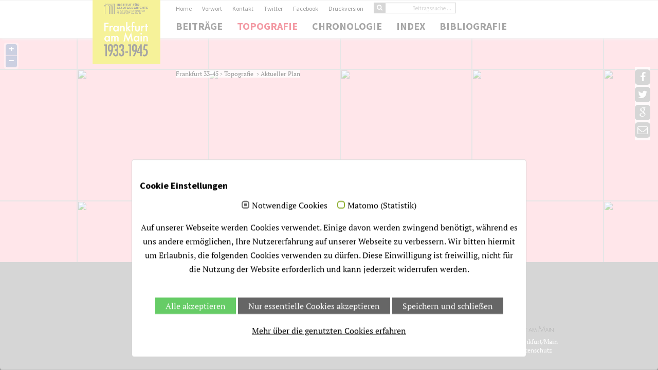

--- FILE ---
content_type: text/html; charset=utf-8
request_url: https://www.frankfurt1933-1945.de/topografie/aktueller-plan/plandetail/schopenhauer-denkmal
body_size: 5221
content:
<!DOCTYPE html>
<html lang="de">
<head>

<meta charset="utf-8">
<!-- 
	This website is powered by TYPO3 - inspiring people to share!
	TYPO3 is a free open source Content Management Framework initially created by Kasper Skaarhoj and licensed under GNU/GPL.
	TYPO3 is copyright 1998-2026 of Kasper Skaarhoj. Extensions are copyright of their respective owners.
	Information and contribution at https://typo3.org/
-->

<base href="https://www.frankfurt1933-1945.de/">
<link rel="shortcut icon" href="https://www.frankfurt1933-1945.de/fileadmin/template_ffmhist/favicon.ico" type="image/vnd.microsoft.icon">
<title>Frankfurt 1933 -1945: Aktueller Plan</title>
<meta name="generator" content="TYPO3 CMS" />
<meta name="viewport" content="width=device-width, initial-scale=1" />
<meta name="robots" content="INDEX,FOLLOW" />


<link rel="stylesheet" type="text/css" href="https://www.frankfurt1933-1945.de/typo3temp/assets/compressed/merged-78fe72deb52361fe75853f25a48475f7-bb4410e64f29702b0895cc1983d6b5dd.1768928061.css" media="all">




<script src="https://www.frankfurt1933-1945.de/typo3temp/assets/compressed/merged-a7ad5c93f3eb9e2e5bbae69446b981ce-172034093f105d02e341a1b49e3913e0.1768835675.js"></script>



<script id="om-cookie-consent" type="application/json">{"group-1":{"gtm":""},"group-2":{"gtm":"","cookie-1":{"header":["<!-- Matomo -->\r\n<script type=\"text\/javascript\">\r\n  var _paq = window._paq = window._paq || [];\r\n  \/* tracker methods like \"setCustomDimension\" should be called before \"trackPageView\" *\/\r\n  _paq.push(['trackPageView']);\r\n  _paq.push(['enableLinkTracking']);\r\n  (function() {\r\n    var u=\"https:\/\/stat.stadtgeschichte-ffm.de\/\";\r\n    _paq.push(['setTrackerUrl', u+'matomo.php']);\r\n    _paq.push(['setSiteId', '2']);\r\n    var d=document, g=d.createElement('script'), s=d.getElementsByTagName('script')[0];\r\n    g.type='text\/javascript'; g.async=true; g.src=u+'matomo.js'; s.parentNode.insertBefore(g,s);\r\n  })();\r\n<\/script>\r\n<!-- End Matomo Code -->"]}}}</script>
<link rel="icon" href="https://www.frankfurt1933-1945.de/fileadmin/template_ffmhist/favicon.png" type="image/png">

<!--[if IE]><style type="text/css">.pie {behavior:url(PIE.htc);}</style><![endif]-->

<!--[if lt IE 9]>
    <script src="https://www.frankfurt1933-1945.de/fileadmin/template_ffmhist/js/respond-1.1.0.min.js"></script>
    <script src="https://www.frankfurt1933-1945.de/fileadmin/template_ffmhist/js/html5shiv.js"></script>
    <script src="https://www.frankfurt1933-1945.de/fileadmin/template_ffmhist/js/html5element.js"></script>
<![endif]-->

<script src="https://www.frankfurt1933-1945.de/typo3conf/ext/frankfurt3345/Resources/Public/JS/frankfurt3345.js" type="text/javascript"></script><script src="https://openlayers.org/api/2.13/OpenLayers.js" type="text/javascript"></script>

</head>
<body>
<nav class="main-nav-outer" id="headerNav"><!--main-nav-start-->   
  <div class="container">
    <ul class="main-nav logo col-sm-2">
            <li class="small-logo"><a href="/"><img src="https://www.frankfurt1933-1945.de/fileadmin/template_ffmhist/img/logos/Logo_1933-1945_500.png" alt=""></a></li>
      </ul>
      <div class="col-sm-10 no-padding-left">
    <ul class="main-nav navigation" id="hauptNavigation">      
      <li><a href="/beitraege">Beiträge</a></li><li class="dropdown active"><a href="/topografie" class="active" data-toggle="dropdown" data-hover="dropdown">Topografie</a><ul class="dropdown-menu sub-menu" ><li class="active"><a href="/topografie/aktueller-plan" class="active">Aktueller Plan</a></li><li><a href="/topografie/plan-von-1943">Plan von 1943</a></li><li><a href="/topografie/plan-von-1946-mit-kriegszerstoerungen">Plan von 1946 mit Kriegszerstörungen</a></li></ul></li><li><a href="/chronologie">Chronologie</a></li><li class="dropdown"><a href="/index" data-toggle="dropdown" data-hover="dropdown">Index</a><ul class="dropdown-menu sub-menu" ><li><a href="/index/personen">Personen</a></li><li><a href="/index/begriffe">Begriffe</a></li><li><a href="/index/orte">Orte</a></li><li><a href="/index/institutionen">Institutionen</a></li></ul></li><li><a href="/bibliografie">Bibliografie</a></li><li class="mobilNavi"><a href="/home">Home</a></li><li class="mobilNavi"><a href="/vorwort">Vorwort</a></li><li class="mobilNavi"><a href="/kontakt">Kontakt</a></li><li class="mobilNavi"><a href="https://twitter.com/isg_frankfurt" target="_blank">Twitter</a></li><li class="mobilNavi"><a href="https://www.facebook.com/isgfrankfurt" target="_blank">Facebook</a></li><li class="mobilNavi"><a href="/impressum">Impressum</a></li><li class="mobilNavi"><a href="/datenschutz">Datenschutz</a></li><li class="mobilNavi">
<form method="post" id="ffmarticlelistsearchfield" action="beitraege/">
   <input class="btn btn-primary sucheBeitraegeButton" type="submit" value="">
   <input type="hidden" value="listSearch" name="tx_frankfurt3345_frankfurt3345[action]">
  <input type="hidden" value="Article" name="tx_frankfurt3345_frankfurt3345[controller]">
   <input placeholder="Beitragssuche ..." class="ffmarticlesearch form-control" type="text" name="tx_frankfurt3345_frankfurt3345[ffmarticlesearch]">        
</form>
</li>  
    </ul>
    <ul class="service-nav" id="serviveNavigation">
      <li ><a href="/home">Home</a></li><li ><a href="/vorwort">Vorwort</a></li><li ><a href="/kontakt">Kontakt</a></li><li ><a href="https://twitter.com/isg_frankfurt" target="_blank">Twitter</a></li><li ><a href="https://www.facebook.com/isgfrankfurt" target="_blank">Facebook</a></li><li ><a href="/topografie/aktueller-plan/plandetail/schopenhauer-denkmal?type=98" target="_blank" title="Druckversion">Druckversion</a></li><li>
<form method="post" id="ffmarticlelistsearchfield" action="beitraege">
   <input class="btn btn-primary sucheBeitraegeButton" type="submit" value="">
         <input type="hidden" value="listSearch" name="tx_frankfurt3345_frankfurt3345[action]">
  <input type="hidden" value="Article" name="tx_frankfurt3345_frankfurt3345[controller]">
   <input placeholder="Beitragssuche ..." class="ffmarticlesearch form-control" type="text" name="tx_frankfurt3345_frankfurt3345[ffmarticlesearch]">        
</form>
</li>  
    </ul>
        </div>
        <div class="logo-brand" href="/"><img src="https://www.frankfurt1933-1945.de/fileadmin/template_ffmhist/img/logos/Logo_1933-1945_500.png" alt=""></div> <a class="res-nav_click" href="#"><i class="fa-bars"></i></a>
    </div>
</nav><!--main-nav-end-->

<section class="main-section" id="service"><!--main-section-start-->
  <div class="container">
      
        <div class="row" id="content">
          
<div id="c10" class="frame frame-default frame-type-list frame-layout-0"><div class="tx-frankfurt3345"><div class="container"><div class="row"><div class="col-sm-2"></div><div class="col-sm-10 fontKleiner marginBottom50" id="breadcrumb"><span class="bgBreadcrumb"><a href="/home">Frankfurt 33-45&nbsp;</a><span class="breadTrenner">&gt;</span>&nbsp;Topografie&nbsp;
            <span class="breadTrenner">&gt;</span>&nbsp;<a href="/topografie/aktueller-plan?tx_frankfurt3345_frankfurt3345%5Baction%5D=list4&amp;tx_frankfurt3345_frankfurt3345%5Bcontroller%5D=Location&amp;cHash=71ddcb7f34d950e6ed5ee651e63cf649">Aktueller Plan
          </span></a></div><div class="col-sm-2" id="sidebarNavi"></div><script type='text/javascript'>
$( document ).ready(function() {
  // console.log('doc ready');
  initOpenStreetMap();
});

var map, fromProjection, toProjection, zoom, position;

function initOpenStreetMap()
{
  console.log('init invoked Show3.html');
  map = new OpenLayers.Map("ffmOpenStreetMap");
  var mapnik = new OpenLayers.Layer.OSM(); // normale OSM-Ansicht

  fromProjection = new OpenLayers.Projection("EPSG:4326"); // Transform from WGS 1984
  toProjection = new OpenLayers.Projection("EPSG:900913"); // to Spherical Mercator Projection
  var longitudeCenter = 8.679147476661505;
  var latitudeCenter = 50.11180616304971;
  

  longitudeCenter = 8.693720695123085;
  latitudeCenter = 50.11100106382676;

  position = new OpenLayers.LonLat(longitudeCenter,latitudeCenter).transform( fromProjection, toProjection);
  zoom = 12;

  //parent.rechts.location.href='rechts.php?PHPSESSID=a01b5j9rvpcl6ie7crgfh3cih2&plan_intro=aktuell&kat_wahl=' + parent.kategorien_wahl;
  var vectorLayer = new OpenLayers.Layer.Vector('Overlay');
  var punkt;
  var currTitle;
  var graphicName = 'circle';
  var pointRadius = '2';
  var fillColor = 'white';
  var strokeColor = 'red';
  var fillOpacity = '1';
  var cursor = 'pointer';
  

  
currTitle = ffmUnEntity('Schopenhauer-Denkmal' + "\n" + 'Obermainanlage');
    
currTitle += "\n\n" + '1895 aufgestelltes Denkmal auf Arthur Schopenhauer. Die Sockelverzierungen des Denkmals von Johann Schierholz fielen 1940 der Metallspende des deutschen Volkes zum Opfer.';    
    
punkt = new OpenLayers.Feature.Vector(new OpenLayers.Geometry.Point(8.693720695123085,50.11100106382676).transform( fromProjection, toProjection),{data:'not supplied'}, {graphicName:graphicName, pointRadius:pointRadius, fillColor:fillColor, uidLocation:'175', strokeColor:strokeColor, fillOpacity:fillOpacity, cursor:cursor, title:currTitle});
vectorLayer.addFeatures(punkt);
  


/*Alt:
  var punkt_1 = new OpenLayers.Feature.Vector(new OpenLayers.Geometry.Point(8.65163874100472,50.11876853237127).transform( fromProjection, toProjection),{data:'orte_nach_1945'}, {graphicName:'circle', pointRadius:'2', fillColor:'olive', strokeColor:'black', fillOpacity:'1', cursor:'pointer', title:'Jügelstraße: \n1: Johann Wolfgang Goethe-Universität \n2: Akademie für Sozial- und Handelswissenschaften '});
  punkt_1.attributes={'begriff':'Sm9oYW5uIFdvbGZnYW5nIEdvZXRoZS1Vbml2ZXJzaXTDpHQlQWthZGVtaWUgZsO8ciBTb3ppYWwtIHVuZCBIYW5kZWxzd2lzc2Vuc2NoYWZ0ZW4l','adresse':'Jügelstraße'} ;
  vectorLayer.addFeatures(punkt_1);
*/

  map.events.register('zoomend', null, displayZoom);

  function displayZoom(e)
  {
    if (!'')
    {
      for(i=0; i < vectorLayer.features.length;i++)
      {
        vectorLayer.features[i].style.pointRadius=(1.2 * (map.getZoom()-7));
        if (vectorLayer.features[i].style.graphicName=='star')
        {
          vectorLayer.features[i].style.pointRadius=(2 * (map.getZoom()-7))
        };
      }
      map.layers[0].redraw();
    }
  }

  var farbe, farbe2='black';

  function onSelect (evt)
  {
    if (!'')
    {
      /*
      parent.rechts.location.href='rechts.php?PHPSESSID=a01b5j9rvpcl6ie7crgfh3cih2&zuordnung=institution&transfer=' + evt.feature.attributes.begriff +'&kat_wahl=' + parent.kategorien_wahl;

      farbe=evt.feature.style.fillColor;
      farbe2=evt.feature.style.strokeColor;
      evt.feature.style.strokeColor='#DD0000';
      evt.feature.style.fillColor='#FFFFFF';
      evt.feature.style.graphicName='star';
      evt.feature.style.pointRadius=(2 * (map.getZoom()-7));
      map.layers[0].redraw();*/
      // console.log('map onSelect, event: ' + evt.feature.style.uidLocation);
      
      document.getElementById("loc" + evt.feature.style.uidLocation).click();
      /* Testausgabe
      for (var property in evt)
      {
        console.log('property: ' + property);
        if (evt.hasOwnProperty(property))
        {
          //console.log('property: ' + property);
        }
      }*/
    }
  }

  function onUnselect (evt)
  {
    if (!'')
    {/*
      evt.feature.style.pointRadius=(1.2 * (map.getZoom()-7));
      evt.feature.style.fillColor=farbe;
      evt.feature.style.strokeColor=farbe2;
      evt.feature.style.graphicName='circle';
      map.layers[0].redraw();*/
    }
  }


  map.addLayer(vectorLayer);
  var select_ctr = new OpenLayers.Control.SelectFeature(vectorLayer, {eventListeners: {featurehighlighted: onSelect, featureunhighlighted:onUnselect}});
  map.addControl(select_ctr);
  select_ctr.activate();
  map.addLayer(mapnik);
  map.setCenter(position,zoom);
}
</script><div class="col-sm-10" id="ffmOpenStreetMap"></div><div style="display:none;"><a id="loc175" href="/index/orte?tx_frankfurt3345_frankfurt3345%5Baction%5D=show2&amp;tx_frankfurt3345_frankfurt3345%5Bcontroller%5D=Location&amp;tx_frankfurt3345_frankfurt3345%5Bcurrloc%5D=175&amp;cHash=5f4fda33fde04cfb29aff5154c521adc">Details</a></div></div></div></div></div>

       
        </div>
  </div>
</section><!--main-section-end-->

<div class="social-link" id="share"><div id="shareRoundIcons"></div>
    <link rel="stylesheet" type="text/css" href="https://www.frankfurt1933-1945.de/fileadmin/template_ffmhist/css/jssocials.css" />
    <link rel="stylesheet" type="text/css" href="https://www.frankfurt1933-1945.de/fileadmin/template_ffmhist/css/jssocials-theme-flat.css" />
    <script src="https://www.frankfurt1933-1945.de/fileadmin/template_ffmhist/js/jssocials.js"></script>
    <script>
    $(function() {

        var url = "https://www.frankfurt1933-1945.de/topografie/aktueller-plan/plandetail/schopenhauer-denkmal";
        var text = "Frankfurt am Main 1933–1945";


       /* $("#shareIcons").jsSocials({
            url: url,
            text: text,
            showLabel: false,
            showCount: false,
            shares: ["facebook", "twitter", "googleplus", "email", ]
        });*/
        
        $("#shareRoundIcons").jsSocials({
            url: url,
            text: text,
        showLabel: false,
        showCount: false,
       shares: ["facebook", "twitter", "googleplus", "email" ]
    });


    });
</script></div>

<a href="#0" class="cd-top">Top</a>


<footer class="footer">
    <div class="container">
      <div class="row">
          <div class="col col-sm-2">
           
      </div>
          <div class="col col-sm-3" id="kontakt">
            
<div id="c32" class="frame frame-default frame-type-textmedia frame-layout-0"><div class="ce-textpic ce-right ce-intext"><div class="ce-bodytext"><p>Kontakt <br /><a href="javascript:linkTo_UnCryptMailto(%27ocknvq%2Ckphq0cov69Buvcfv%5C%2Fhtcpmhwtv0fg%27);" title="E-Mail an das Institut schreiben">info.amt47(at)stadt-frankfurt.de</a></p></div></div></div>


          </div>
          <div class="col col-sm-3" id="betreiber">
            
<div id="c33" class="frame frame-default frame-type-textmedia frame-layout-0"><div class="ce-textpic ce-right ce-intext"><div class="ce-bodytext"><p> Betreiber<br />         Stadt Frankfurt am Main<br />         Institut für Stadtgeschichte<br />         Münzgasse 9<br />         60311 Frankfurt am Main<br />         im Auftrag des Dezernats <br />für Kultur und Wissenschaft</p></div></div></div>

        
          </div>
          <div class="col col-sm-4 bottomBox">
           <div class="row"> 
               <div class="col-12 col-sm-5 abstandLogo1">
                 <a href="https://www.stadtgeschichte-ffm.de/" target="_blank"><img src="https://www.frankfurt1933-1945.de/fileadmin/template_ffmhist/img/logos/isg-logo.svg" class="logoInstitut"></a>
               </div>
               <div class="col-12 col-sm-7 abstandLogo2">
                <a href="https://www.frankfurt.de/" target="_blank"><img src="https://www.frankfurt1933-1945.de/fileadmin/template_ffmhist/img/logos/Frankfurt_am_Main_logo.png" class="logoStadt"></a>
               </div>
           </div>

            <span id="impressum">
            ©&nbsp;2026&nbsp; Institut für Stadtgeschichte Frankfurt/Main<br/>made by <a href="http://www.Jubelwerk.de" target="_blank">Jubelwerk.de</a>&nbsp;&#124;&nbsp;&nbsp;<a href="/impressum">Impressum</a>&nbsp;&nbsp;<a href="/datenschutz">Datenschutz</a>&nbsp; 
            </span> 
        </div>
          <span class="copyright"></span>
       </div>
    </div>
    
</footer>






	<div class="tx-om-cookie-consent">
		
		<div class="om-cookie-panel" data-omcookie-panel="1">
		 <div class="col-sm-12 whiteBG">
          <h3>Cookie Einstellungen</h3>
			<div class="cookie-panel__selection">
				<form>
					
						<div class="cookie-panel__checkbox-wrap">
							<input class="cookie-panel__checkbox cookie-panel__checkbox--state-inactiv" autocomplete="off" data-omcookie-panel-grp="1" id="group-1" type="checkbox" checked=1 data-omcookie-panel-essential="1" disabled="disabled" value="group-1" />
							<label for="group-1">Notwendige Cookies</label>
						</div>
					
						<div class="cookie-panel__checkbox-wrap">
							<input class="cookie-panel__checkbox " autocomplete="off" data-omcookie-panel-grp="1" id="group-2" type="checkbox"  value="group-2" />
							<label for="group-2">Matomo (Statistik)</label>
						</div>
					
				</form>
			</div>
			<div class="cookie-panel__description">
				<p>Auf unserer Webseite werden Cookies verwendet. Einige davon werden zwingend benötigt, während es uns andere ermöglichen, Ihre Nutzererfahrung auf unserer Webseite zu verbessern.&nbsp;Wir bitten hiermit um Erlaubnis, die folgenden Cookies verwenden zu dürfen. Diese Einwilligung ist freiwillig, nicht für die Nutzung der Website erforderlich und kann jederzeit widerrufen werden.</p>
			</div>
			<div class="cookie-panel__control">
				<button data-omcookie-panel-save="all" class="cookie-panel__button cookie-panel__button--color--green">Alle akzeptieren</button>
				
					<button data-omcookie-panel-save="min" class="cookie-panel__button">Nur essentielle Cookies akzeptieren</button>
				
				<button data-omcookie-panel-save="save" class="cookie-panel__button">Speichern und schließen</button>
			</div>
			
				<div class="cookie-panel__link"><a href="/datenschutz">Mehr über die genutzten Cookies erfahren</a></div>
			
          </div>	
		</div>
	
	</div>

<script src="https://www.frankfurt1933-1945.de/typo3temp/assets/compressed/merged-da17c1f03edf079ee19f123c3105d987-9928606d34c349ba121f46c71417fa36.1622793123.js"></script>



</body>
</html>